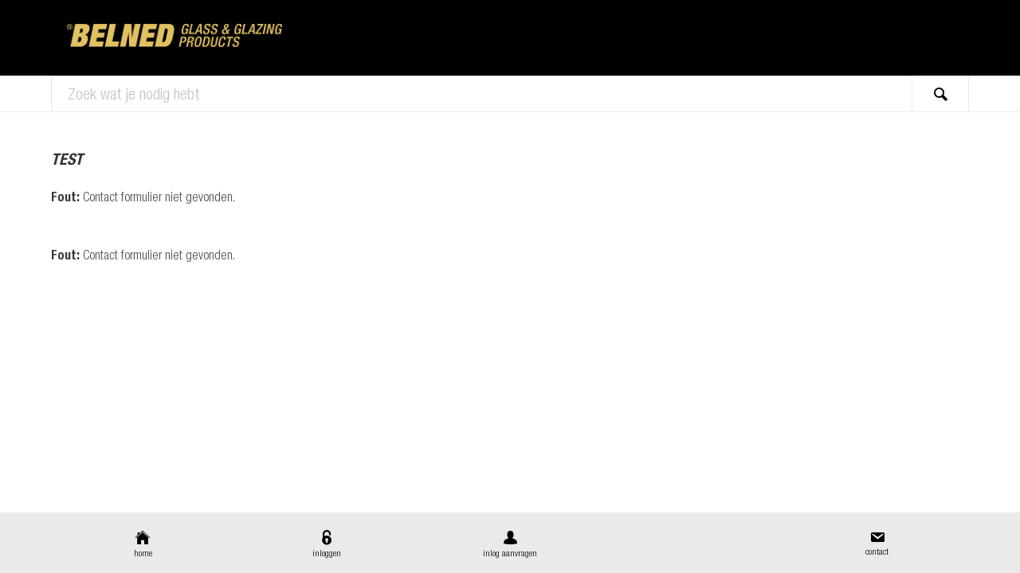

--- FILE ---
content_type: text/css
request_url: https://shop.belned.nl/wp-content/themes/bn-webshop-2/css/belned.css?v=1.1&ver=6.8.3
body_size: 8044
content:

@font-face {
    font-family: HelveticaNC;
    src: url('../fonts/HelveticaNeueLightCond.eot');
    src: url('../fonts/HelveticaNeueLightCond.eot') format('embedded-opentype'),
         url('../fonts/HelveticaNeueLightCond.woff2') format('woff2'),
         url('../fonts/HelveticaNeueLightCond.woff') format('woff'),
         url('../fonts/HelveticaNeueLightCond.ttf') format('truetype'),
         url('../fonts/HelveticaNeueLightCond.svg#HelveticaNeueLightCond') format('svg');
    font-weight: lighter; 
    font-style: normal;
}

@font-face {
    font-family: HelveticaNC;
    src: url('../fonts/HelveticaNeueCondensedBold.eot');
    src: url('../fonts/HelveticaNeueCondensedBold.eot') format('embedded-opentype'),
         url('../fonts/HelveticaNeueCondensedBold.woff2') format('woff2'),
         url('../fonts/HelveticaNeueCondensedBold.woff') format('woff'),
         url('../fonts/HelveticaNeueCondensedBold.ttf') format('truetype'),
         url('../fonts/HelveticaNeueCondensedBold.svg#HelveticaNeueCondensedBold') format('svg');
    font-weight: bold; 
    font-style: normal;
}


@font-face {
    font-family: IconsBN;
    src:  url('../fonts/icomoon.eot?5yer9i');
    src:  url('../fonts/icomoon.eot?5yer9i#iefix') format('embedded-opentype'),
      url('../fonts/icomoon.ttf?5yer9i') format('truetype'),
      url('../fonts/icomoon.woff?5yer9i') format('woff'),
      url('../fonts/icomoon.svg?5yer9i#icomoon') format('svg');
    font-weight: bold; 
    font-style: normal;
}

html{
    min-height:100%;
    position: absolute;
    left: 0;
    right: 0;
    margin-top: 0px !important;
}
body{
    padding-top: 0px;
    padding-bottom: 70px;
    font-family: HelveticaNC, Arial, Helvetica, sans-serif; font-weight: normal; font-style: normal;
    height: 100%;
}


select{ font-family: HelveticaNC, Arial, Helvetica, sans-serif !important; font-weight: normal; font-style: normal; }

.button, input, button{ font-family: HelveticaNC, Arial, Helvetica, sans-serif; font-weight: normal; font-style: normal; }

.hideme{ display: none; }

.condensed{ font-family: HelveticaNC, Arial, Helvetica, sans-serif; font-weight: normal; font-style: normal; }
.condensed-light{ font-family: HelveticaNC, Arial, Helvetica, sans-serif; font-weight: lighter; font-style: normal; }
.condensed-light-italic{ font-family: HelveticaNC, Arial, Helvetica, sans-serif; font-weight: lighter; font-style: oblique; }
.condensed-bold{ font-family: HelveticaNC, Arial, Helvetica, sans-serif; font-weight: bold; font-style: normal; }
.condensed-bold-italic{ font-family: HelveticaNC, Arial, Helvetica, sans-serif; font-weight: bold; font-style: oblique; }

.woocommerce-Price-currencySymbol{ margin-right: 3px; } /* euroteken */
.show-mobile{ display: none; }


.logo-link{ display: block; width: 100%; }

img.logo {
    width: 100%;
    max-width: 270px;
    height: auto;
    max-height: 40px;
    margin: 30px 20px 20px 20px;
    transition: all 0.4s;
}   
#body.minimal img.logo{ /* na scroll (20px) */
    margin: 10px 20px 10px 20px;
    max-width: 200px;
    max-height: 30px;
}




hr{ margin: 0.1em 0 1.3em 0; }
hr:last-child{ margin: 0.1em 0 0 0; }

/* circular item */
.is-circular{
    width: 70px;
    height: 70px;
    display: block;
    padding: 19px 0px;
    text-align: center;
    line-height: 1em;
    border-radius: 50%;
    position: absolute;
    right: -55px;
    top: 32%;
}

/* align */

.align-right{ text-align: right; }


/* button */

.card-list .button{ padding: 1.4em 1em; }
.button-bekijk-control{ margin-right: 0.4em !important; }

/* titles */

.card-list h1{ margin: 0.4em 0 !important; padding: 0px !important; }
.card-list h2{ margin: 0 0 0.4em 0 !important; padding: 0px !important; }
.card-list h3{ margin: 0.4em 0 !important; padding: 0px !important; }
.card-list h4{ margin: 0.4em 0 !important; padding: 0px !important; }
.card-list h5{ margin: 0.4em 0 !important; padding: 0px !important; }

/* links */

a{ color: #E2C161; }

/* wp page content */

.page-content h1, 
.page-content h2, 
.page-content h3, 
.page-content h4, 
.page-content h5{
    margin-top: 20px;
    margin-bottom: 10px;
    font-weight: bold;
    text-transform: uppercase;
    font-style: italic;
    color: #E2C161;
}

.page-content h1{ font-size: 2.1em; } 
.page-content h2{ font-size: 1.8em; } 
.page-content h3{ font-size: 1.5em; }
.page-content h4{ font-size: 1.2em; } 
.page-content h5{ font-size: 1em;   }

.page-content p{
    margin-bottom: 10px;
}

.page-content ul{
    margin: 20px 0 !important;    
}
.page-content ul li:before{
    position: absolute;
    top: 0px;
    left: -20px;
    font-family: IconsBN;
    content: "\e914";
    color: #E2C161;
}
.page-content li{
    margin-left: 20px;
    margin-bottom: 7px;
    position: relative;
}

.gallery{
    
}

.gallery img{
    border: none !important;    
}

.is-description p, .is-description li{
    margin-bottom: 10px;
}

.is-description li{
    margin-left: 20px;    
    padding-left: 10px;
}

/* breadcrumb */

li.is-active span{
    padding: 0 0.75em;    
}

/* columns */

.column-no-right-padding{ padding-right: 0 !important; }

.column-no-top-padding{ padding-top: 0 !important; }


/* footer navigation markup */
.navbar-footer{ padding: 5px 0px; }
.navbar-footer .level-button-text{ font-size: 0.7em; }
.navbar-footer .columns{ margin: 0 !important; }
.columns.is-mobile{ width: 100%; }
.footer-nav-button, .account-nav-button{ display: block; text-align: center; }

/* account navigation markup */
.account-nav-button a{ color: #000; }

/* custom icons */
span.icon{ vertical-align:middle; transform: rotate(0deg); transition: all 1s; }
span.icon.rotate { transform: rotate(180deg); transition: all 1s; }

span.icon-search:before{ font-family: IconsBN; content: "\e907"; }
span.icon-favorite:before{ font-family: IconsBN; content: "\e909"; }
span.icon-cart:before{ font-family: IconsBN; content: "\e90b"; }
span.icon-home:before{ font-family: IconsBN; content: "\e908"; }
span.icon-whatsapp:before{ font-family: IconsBN; content: "\e90d"; }

span.icon-stock-check:before{ font-family: IconsBN; content: "\e90a"; }
span.icon-stock-cross:before{ font-family: IconsBN; content: "\e90c"; }

span.icon-check:before{ font-family: IconsBN; content: "\e90e"; }
span.icon-cross:before{ font-family: IconsBN; content: "\e90f"; }

span.icon-sort:before{ font-family: IconsBN; content: "\e917"; }

span.icon-arrow-up:before{ font-family: IconsBN; content: "\e918"; }
span.icon-arrow-down:before{ font-family: IconsBN; content: "\e911"; }
span.icon-arrow-left:before{ font-family: IconsBN; content: "\e913"; }
span.icon-arrow-right:before{ font-family: IconsBN; content: "\e914"; }

span.icon-glaslatten:before{ font-family: IconsBN; content: "\e900"; }
span.icon-kitten:before{ font-family: IconsBN; content: "\e904"; }
span.icon-voorzetramen:before{ font-family: IconsBN; content: "\e901"; }
span.icon-ventilatieroosters:before{ font-family: IconsBN; content: "\e902"; }
span.icon-gereedschappen:before{ font-family: IconsBN; content: "\e903"; }
span.icon-beglazingsartikelen:before{ font-family: IconsBN; content: "\e906"; }
span.icon-verandabouw:before{ font-family: IconsBN; content: "\e905"; }

span.icon-register:before{ font-family: IconsBN; content: "\e910"; }
span.icon-dashboard:before{ font-family: IconsBN; content: "\e910"; }
span.icon-bestellingen:before{ font-family: IconsBN; content: "\e90e"; }
span.icon-downloads:before{ font-family: IconsBN; content: "\e90e"; }
span.icon-adressen:before{ font-family: IconsBN; content: "\e910"; }
span.icon-accountgegevens:before{ font-family: IconsBN; content: "\e910"; }
span.icon-uitloggen:before{ font-family: IconsBN; content: "\e912"; }
span.icon-inloggen:before{ font-family: IconsBN; content: "\e912"; }

.icon-small{   font-size: 0.4em; }
.icon-large{   font-size: 1.4em; }
.icon-largest{ font-size: 2em; }

.icon-white{ color: #ffffff; }
.icon-black{ color: #000000; }
.icon-blue, .icon-primary{ color: #E2C161; }
.icon-green{ color: #E2C161; }
.icon-grey, .icon-light{ color: #eaeaea; }

.required{
    color: #E2C161;    
}
/* header */

.navbar{
    z-index: 510 !important;    
    transition: all 1s;
}
.wrap-icon{ 
    position: relative; 
    display: inline-block;
}

.countdot{
    min-width: 22px;
    max-width: 44px;
    padding: 0 5px;
    margin: 0;
    height: 22px;
    border-radius: 20px;
    font-weight: bold;
    font-size: 10px;
    line-height: 18px;
    text-align: center;
    background-color: #E2C161;
    color: #fff;
    border: 2px solid #fff;
    display: block;
    position: absolute;
    top: -25%;
    right: -60%;
}

/* table */
table{
    width: 100%;
}

/* basic shop table */

table.shop_table thead tr th:first-child{ border-radius: 5px 0 0 5px; }
table.shop_table thead tr th:last-child{ border-radius: 0 5px 5px 0; }

table.shop_table thead tr th{
    background-color: #000 !important;
    color: #fff;
    padding: 10px 15px;
    vertical-align: middle;
    font-weight: lighter;
    text-transform: uppercase;
    font-style: italic;
    font-size: 0.9em;
}

table.shop_table tbody tr td{
    padding: 10px 15px;
    border-bottom: 1px solid #eaeaea;
    vertical-align: middle;
}

table.shop_table tbody td.actions{
    background-color: whitesmoke;  
}

table.shop_table tfoot,
table.cart_totals_table{
    background-color: whitesmoke;    
}

table.shop_table tfoot tr th,
table.shop_table tfoot tr td,
table.cart_totals_table th{
    padding: 10px 15px;
    border-bottom: 1px solid #eaeaea;
    vertical-align: middle;
}

/* shopping cart table override */

table.cart{
    margin-bottom: 30px;
}

table.cart .product-remove{ /* td & th */
    padding-left: 0px;
    padding-right: 0px;
}

table.cart td.product-thumbnail img{
    max-width: 90px;
    height: auto;
}

table.cart .product-name{ /* td & th */
    padding-left: 0px;
    padding-right: 0px;
}

table.cart th.product-subtotal{ text-align: right; }

table.cart td.product-subtotal{
    padding-left: 0px;
    text-align: right;
}

table.cart div.coupon{
    margin-bottom: 10px;    
}

tr td.product-remove a.remove{
    display: block;
    width: 25px;
    height: 25px;
    border-radius: 50%;
    line-height: 23px;
    text-align: center;
    color: #fff;
    background-color: #eee;
    transition: all 1s;
}

tr:hover td.product-remove a.remove{
    background-color: #E2C161;    
}

/* orders table override */
table.my_account_orders,
table.order_details,
table.cart_totals_table{
    margin-bottom: 30px;    
}

table.my_account_orders tbody tr td:last-child,
table.my_account_orders thead tr th:last-child,
table.order_details tbody tr td:last-child,
table.order_details thead tr th:last-child,
table.order_details tfoot tr td:last-child,
table.shop_table .product-total,
table.shop_table .cart-subtotal td,
table.shop_table .order-total td,
table td.woocommerce-orders-table__cell-order-total,
table th.woocommerce-orders-table__header-order-total,
table td.woocommerce-orders-table__cell-order-date,
table th.woocommerce-orders-table__header-order-date{
    text-align: right !important;    
}

td span.amount{
    color: #E2C161 !important;    
}

table.shop_table td.product-quantity div.has-addons-right{
    justify-content: flex-start;    
}

table.my_account_orders tbody tr td:last-child{ padding-right: 0px; }

table.woocommerce-table--order-details tbody tr:nth-child(odd){
    background-color: #F9F9F9;
}

table.woocommerce-table--order-details thead{
    border-bottom: 10px solid #fff !important;    
}

table.woocommerce-table--order-details tfoot{
    border-top: 10px solid #fff !important;    
}

table.custom-fields{
    margin: 30px 0;
    background-color: whitesmoke;
}

table.custom-fields th,
table.custom-fields td{
    padding: 10px 15px;
    border-bottom: 1px solid #fff !important;
    width: 50%;
}
/* homepage megadeal block */

.hero-megadeal{
    background-image: url('../img/belned-home.jpg');
    background-position: center center;
    background-size: cover;
    background-repeat: no-repeat;
    min-height: 30vh;
}

.megadeal-block{
    max-width: 220px;
    min-width: 170px;
    width: 40%;
    border-radius: 4px;
    padding: 15px 20px;
}

.megadeal-block img.featured-product-img,
.actie-block img.featured-product-img{
    width: 100%;
    height: auto;
}

.actie-block img.featured-product-img{
    width: 50%;
    height: auto;
    float: right;
    max-width: 300px;
}

.actie-block .hero-product-link .endbox{ clear: both; }

.actie-block h2,
.actie-block h3{
    padding-bottom: 15px;
    font-size: 28px;
    font-family: HelveticaNC, Arial, Helvetica, sans-serif !important;
    font-weight: bold;
    text-transform: uppercase;
    line-height: 1.0em; 
    color: #E2C161 !important;
}

.actie-block h2{
    padding-bottom: 5px;
    font-size: 20px;
    padding-top: 20px;
    font-family: HelveticaNC, Arial, Helvetica, sans-serif !important;
    font-weight: lighter;
    text-transform: none;
    color: #000 !important
}

.hero-product-link{
    position: relative;
    display: block;
}

.hero-body {
    padding: 1.5rem;
}

.actie-block{
    max-width: 700px;
    min-width: 170px;
    width: 60%;
    border-radius: 4px;
    padding: 25px 20px;
    line-height: 1.3em !important;
}

.actie-block h6 a{
    padding: 10px 16px;
    background-color:  #E2C161 !important;
    color: #fff !important;
    border-radius: 5px;
    font-weight: bold;
    display: inline-block;
    
}

.actie-block h6 a:hover{
    background-color:  #E2C161 !important;
}

.actie-block h6{
    padding-top: 15px;
    padding-bottom: 5px;
    
}

.actie-block .hero-product-extra{
        right: 0px;
        top: 0px;
     }

.is-actie-content{ width: 50%; display: block; padding-right: 20px; }
.is-actie-content strong{ font-weight: bold; }

@media screen and (max-width: 900px) {
     
    .actie-block{
        max-width: 100%x;
        width: 100%;
    }
     .actie-block .hero-product-extra{
        right: 0px;
        top: 0px;
     }
    
}

@media screen and (max-width: 600px) {
     
    .hero-megadeal{
        min-height: auto;
    }

     .megadeal-block, .actie-block{
         width: 100%;
         min-width: 100%;
         max-width: 100%;
         overflow: hidden;
         padding-right: 130px;
    }
     
     .megadeal-block img, .actie-block img{
         width: 100px !important;
         float: right;
         margin-top: -30px;
         margin-right: -100px;
     }
     
     .hero-product-extra{
        width: 60px;
        height: 60px;
        padding: 14px 0px;
        position: absolute;
        right: -115px;
        top: -50px;
     }
    
    .actie-block{
        padding-right: 20px;    
    }
    
     .actie-block .hero-product-extra{
        right: auto;
        top: 0px;
        left: 0px;
     }
    .actie-block img.featured-product-img{
        width: 100% !important;
        height: auto;
        float: none;
        max-width: 200px;
        margin-top: 0;
    }
    
.actie-block h3{
    padding-bottom: 10px;
    font-size: 24px;

}

.actie-block h2{
    font-size: 18px;

}

    .is-actie-content{ width: 100%; display: block; padding-right: 0px; }
}

/* homepage assortiment */
.section-blader{
}

.section-blader,
.section-category-list-buttons{
    padding-top: 12px;
    padding-bottom: 12px;
}

/* homepage category wrapper and overrides */
#home-main-categories section.section{
    padding-top: 1.5em;
    padding-bottom: 3em;
}

/* homepage category list */
.category-item{ padding: .3em 10px; }
.category-item a.button{ border: 0px; padding: 10px 20px; }
.category-item a.button h3 span{ font-weight: bold; }
.level.is-fullwidth{ width: 100%; }
.categ-icon{ width: 36px; height: auto; }

/* blue background category list */
.category-list-level{
    padding-bottom: 2em;    
}

.category-sub{ 
    padding: 180px 0px 90px 0px; 
    position: absolute;
    top: 0;
    left: 0;
    right: 0;
    min-height: 100vh;
    z-index: 0;
}

.category-sub::before{
    position: absolute;
    top: 0;
    left: 0;
    right: 0;
    height: 110px;
    background-color: #000;
    z-index: 500;
    content: '';
}


.category-sub ul.category-list{ margin-bottom: 30px; }

.category-sub .category-list-item{
    border-bottom: 1px solid #fff;
    /*margin: 0px -50% 0px -50%;
    padding: 3px 50% 3px 50%;*/
   
}

.category-sub .category-list-item a{
    color: #fff;
    position: relative;
    display: block;
}

.category-sub .category-list-item a .container:after{
    font-family: IconsBN; 
    content: "\e914";
    color: #000;
    position: absolute;
    right: 0px;
    top: 0.5em;
    font-size: 0.7em;
}



.belned_product_list_description{
    max-height: 140px;   
    height: 100%;
    overflow: hidden;
    position: relative;
}

.belned_product_list_description:after{
    content: '';
    position: absolute;
    bottom: 0px;
    left: 0;
    right: 0;
    height: 40px;
    width: 100%;
        background: -webkit-linear-gradient(to bottom, rgba(255,255,255, 0) 0%, rgba(255,255,255,1) 100% );
    background-image: -moz-linear-gradient(to bottom, rgba(255,255,255, 0) 0%, rgba(255,255,255,1) 100% );
    background-image: -o-linear-gradient(to bottom, rgba(255,87,255, 0) 0%, rgba(255,255,255,1) 100% );
    background-image: linear-gradient(to bottom, rgba(255,255,255, 0) 0%, rgba(255,255,255,1) 100% );
    background-image: -ms-linear-gradient(to bottom, rgba(255,255,86, 0) 50%, rgba(255,255,255,1) 100% );    
}

/* image product page */
.archive .woocommerce-placeholder{
    max-width: 210px;    
}

/* form markup */

input[type=radio],
input[type=checkbox]{
    opacity: 0;
    margin-right: 20px;
}

.radio-markup,
.check-markup{
    display: block;
    position: absolute;
    top: 0px;
    left: 0px;
    background: #E2C161;
    width: 24px;
    height: 24px;
    border-radius: 3px;
    transition: all 1s; 
}

input[type=radio]:checked ~ .radio-markup,
input[type=checkbox]:checked ~ .check-markup{
    background: #E2C161;

}

.radio-markup:after,
.check-markup:after{
    font-family: IconsBN; 
    content: "\e90e";
    line-height: 17px;
    font-size: 13px;
    text-align: center;
    color: #fff;
    display: block;
    position: absolute;
    top: 4px;
    left: 4px;
    background: #fff;
    width: 16px;
    height: 16px;
    border-radius: 0;
    transition: all 1s; 
}

input[type=radio]:checked ~ .radio-markup:after,
input[type=checkbox]:checked ~ .check-markup:after{
    background: #E2C161;
}

.radio-markup,
.radio-markup:after{
    border-radius: 50%;
    content: '';
}

/* header search and sub navigation bar */


#body.searchactive .header-navbar{
    top: -50vh;    
}

.nav-wrapper{
    padding-top: 95px;   
    background-color: #000;
    transition: all 1s;
}

#body.searchactive .nav-wrapper{
    padding-top: 0px;    
}

.sub-navbar{
    padding: 10px 20px;
    transition: all 1s;
    max-width: 100%;
    background-color: transparent;   
    border-bottom: 1px solid #eaeaea;
    position: relative;
    left: 0px;
    right: 0px;
    z-index: 501;
}

.sub-navbar,
.sub-navbar .container,
.sub-navbar .container form,
.sub-navbar .container .field{
    padding: 0px;
    margin: 0px;
}

.sub-navbar .container{
    margin: 0 auto;    
}

.sub-navbar .container form input,
.sub-navbar .container form button{
    border-radius: 0px;   
    border: 0px;
    transition: all 1s;
    padding-left: 20px;
    padding-right: 20px;
    border-left: 1px solid #eaeaea !important;
}

.sub-navbar .container form button{
    border-right: 1px solid #eaeaea !important;
}

.sub-navbar .container form button span.icon{
    margin-left: 0px !important;
    margin-right: 0px !important;
}



/* search form markup and results */

#datafetch{
    background-color: #E2C161;   
    position: absolute;
    top: 0px;
    left: 0px;
    right: 0px;
    transition: opacity 1s, max-height 1s;
    z-index: 500;
}

#datafetch.hidden{
    max-height: 0px;
    overflow: hidden;
    opacity: 0;
}

#datafetch.visible{
    max-height: 8000vh;
    min-height: 100%;
    overflow: visible;
    opacity: 1;
}

#datafetch .container{
    padding-top: 90px;   
    padding-bottom: 130px;   
}

#datafetch ul{
    margin: 0px 11px;
    padding: 0px;
    margin-bottom: 20px
}

#datafetch ul li{
    padding: 1em;
    margin-bottom: 1.5em !important;
    background-color: #fff;
    border-radius: 5px;
    overflow: hidden;
}

#datafetch ul li figure a{
    display: block;
    width: 100%;
}
#datafetch ul li .featured-product-img,
#datafetch ul li .search-product-img{
    max-width: 110px;
    width: 100%;
    margin: 0 auto;
}

#datafetch ul li .content a{
    color: #000;
}

#datafetch .hint-text{
    font-weight: lighter;
    font-size: 0.8em;
}

/* product page */

#VariationsToggle.hidden{
    max-height: 0px;
    opacity: 0.2;
    overflow: hidden;
    transition: all 2s;
}

#VariationsToggle.visible{
    max-height: 2500px;
    overflow: hidden;
    transition: all 2s;
    opacity: 1;
}

.product-description{
    margin-bottom: 20px;    
}

.variation_toggle_box{
    padding: 25px;
    background-color: #F1F1F1;
    border-radius: 5px;
   
}

.variation_toggle_box table tr:nth-child(odd){
    background-color: #eaeaea;
}

.variation_toggle_box table tr td,
.variation_toggle_box table tr th{
    padding: 5px 10px;   
}

.product_status_sku{
	margin-top: 20px;
}

.up-sells.products h2,
.related.products h2{
	margin: 20px 0;
}

/* product page photo slider */
div.woocommerce-product-gallery__image{
    text-align: left;    
    max-width: 490px;
}

div.flex-viewport{
    max-width: 490px;    
}

ol.flex-control-thumbs{
    display: flex;
    flex-direction: row;
    flex-wrap:  wrap;
    margin: 0px;
    padding: 0px;
}

ol.flex-control-thumbs li{
    flex-basis:  16.66%;
    max-width: 16.66%;
    list-style-type: none;
    margin: 0px;
    padding: 0px;
 }


ol.flex-control-thumbs li img{
    margin: 0px;
    padding: 0px;
}

/* shopping cart */

a.checkout-button span.icon{
    display: inline-block;
    margin-left: 0.3em !important;       
}

/* product cards list */

.section-sort{
    padding: 0.5em 1.6em !important;
    text-align: right;
}

.aanbieding-product{
	margin-bottom: 10px;	
    margin-top: -42px;
    position: relative;
    z-index: 1;
}

img.attachment-woocommerce_thumbnail{
	width: 100%;
	max-width: 210px;
}

/* checkout */

.woocommerce-shipping-fields{
    padding-bottom: 2em;    
}

#customer_details{
    padding-bottom: 2em;    
}

.checkout .cart_item .product-name{
    text-align: left;    
}

.checkout .cart_item .product-total,
.checkout tr.order-total td,
.checkout tr.cart-subtotal td{
    font-size: 1.1em;    
}

.checkout .cart_item .product-quantity{
    font-size: 0.8em;    
}

.woocommerce-checkout-review-order-table{
    margin-bottom: 2em;
}

.cart_item .product-name span p{
    color: #000;
    text-transform: none;
    font-weight: lighter;
    font-size: 0.8em;
    margin: 0.3em 0; 
}

.wc_payment_methods{
    margin-bottom: 2em;    
}

#payment h4{
    margin: 0.3em 0;    
}

#payment .woocommerce-terms-and-conditions-checkbox-text{
    display: inline-block;  
    max-width: 80%;
    width: calc( 100% - 3em );
    padding: 0.2em 0;
    font-weight: bold;
    font-style: italic;
}

#payment .checkbox{ width: 100%; }


#payment .woocommerce-terms-and-conditions-wrapper{
    margin-bottom: 2em;    
}

.blockUI.blockOverlay {
    background-color: #fff !important;
    z-index: 480 !important;

}

/* thank you page */
body.woocommerce-order-received{
    background-color: #E2C161; 
    min-height: 100vh;
}

body.woocommerce-order-received h1.page-title{ display: none; }

.stappen-plan{
    /*background-color: rgba(255,255,255,0.1);    */
    height: 100%;
    /*padding: 2em 1em 1em 1em;*/
    border-radius: 5px;
    
}

.stappen-nummer{    
    margin: 0 auto;
    width: 50px;
    height: 50px;
    border: 2px solid #fff;
    border-radius: 50%;
    line-height: 48px;
    text-align: center;
    font-size: 20px;
    font-weight: bold;
    color: #fff;
}

.stappen-text{
    text-align: center;
    font-size: 1.2em;
    padding: 1em 1em 1em 1em;
    color: #fff;
}

#orderInformation{ 
    margin: 0.7em 0; 
    overflow: hidden; 
    transition: opacity 1s, max-height 1s;
}

#orderInformation.hidden{ max-height: 0px; opacity: 0; }
#orderInformation.visible{ max-height: 900vh; opacity: 1; }

.order_information_box{
    background-color: #fff;
    padding: 2em 20px;
    border-radius: 5px;
}

#orderInfoButton span.icon{ transform: rotate(0deg); }
#orderInfoButton.rotate span.icon{ transform: rotate(90deg); }

.thanks-buttons{ text-align: center; }
.iets-vergeten{
    margin-top: 2em;    
    background-color: transparent !important;
    border: 2px solid #fff !important;
}

.margin-right-custom{ margin-right: 5vw; }
.bel-ons-box a{ text-decoration: none !important; }

table.custom-fields{ display: none; }
.woocommerce-order-details{ margin-bottom: 3em; }

ul.order_details{ 
    overflow: hidden; 
    margin-bottom: 1em; 
    margin-top: 1em; 
}

ul.order_details li{
    width: 25%;
    float: left;
}

/* notifications */

.woocommerce-message, 
.woocommerce-error{
    margin-bottom: 30px;    
}

/* gif dot */
.image-dot{
    width: 150px;
    height: 150px;
    margin: 0 auto;
    border-radius: 50%;
    overflow: hidden;
    margin-bottom: 2em;
    border: 4px solid #eaeaea !important;
}

.success-image{
    margin-top: 5vh;
    margin-bottom: 5vh;    
}

/* afbreking 'verpakkingseenheid' columns */

.is-one-quarter, .is-half{
    word-wrap: break-word;
    hyphens: auto;
    -moz-hyphens: auto;
    -webkit-hyphens: auto;
    -ms-hyphens: auto;
}

/* RAL colour drop down */

.field.variations label.label{ margin-top: 7px; }

.ask_colour{
    margin-bottom: 12px;    
}

#RALselector{
    position: absolute;
    top: 2.1em;
    left: 0px;
    right: 0px;
    z-index: 500;
    border-radius: 0px 0px 5px 5px;
    border: 1px solid #dbdbdb;
    background-color: #F1F1F1;
    border-top: 0px;
}

#RALselector.hidden{
    max-height: 0;
    overflow: hidden;
    opacity: 0;
}

#RALselector.visible{
    max-height: 30vh;
    overflow-y: auto;
    opacity: 1;
}

#RALresults li{
    padding: 5px 0.625em; 
    border-bottom: 1px solid #ffffff;
}

#RALresults li:hover{
    background-color: #fff;    
}

/* RAL colour fetcher */

.colour-dot{
    display: inline-block;
    border-radius: 20px;
    width: 15px;
    height: 15px;
    margin-bottom: -2px;
    /*padding: 5px 10px;*/
    font-size: 11px;
    line-height: 11px;
}

.RAL_wrapper,
.order-item-data-vzr li{ /* wrapper for list */
    padding-top: 7px;
    border-top: 1px solid #eaeaea;
    margin-top: 7px;
}

/* MM form */

.ask_mm{
    margin-bottom: 12px;    
}

/* Favorites list */

.favorites-list{
    display: grid;
    grid-gap: 0 2% ;
    grid-template-columns: 49% 49%;
    margin: 30px 0 110px 0;
    padding-top: 20px;
    
}

.favorites-list li{
    border-bottom: 1px solid #000;
    padding: 20px 0;
    overflow: hidden;
}

.favorites-list li:nth-child(1),
.favorites-list li:nth-child(2){
    border-top: 1px solid #000;
}


.favorites-list li p:first-child{
    width: 150px;
    height: 150px;
    float: left;
}

.favorites-list li p:nth-child(2){
    margin-left: 180px;
    font-size: 1.1em;
    font-weight: bold;
    font-style: italic;
    text-transform: uppercase;
    margin-bottom: 10px;
}

.favorites-list li p:nth-child(3){
    margin-left: 180px;
}

.favorites-list li p:nth-child(4){
    margin-left: 180px;
}

/* 404 */

.hero.is-fullheight{
    position: absolute;
    top: 0;
    left: 0;
    right: 0;
    bottom: 0;
    text-align: center;
}

.hero.is-fullheight::before{
    position: absolute;
    top: 0;
    left: 0;
    right: 0;
    height: 110px;
    background-color: #000;
    z-index: 500;
    content: '';
}

/* login form */

.login_form_box{
    position: fixed;
    left: 0;
    right: 0;
    top: 0;
    bottom: 0;
    background-color: #000;
    z-index: 505;
}

.login_form_box_content{
    max-width: 600px;
    padding: 5px 20px;
    width: 100%;
    position: absolute;
    top: 50%;
    left: 50%;
    -ms-transform: translate(-50%, -50%);
    transform: translate(-50%, -50%);
}

/* silly overrides */

body.single-product .woocommerce-variation.single_variation{
    display: none !important;
}

.screen-reader-text{
    display: none;    
}

.bn-radio{
    opacity: 1 !important;    
    display: inline-block !important;
    border: 1px solid #000 !important;
}

/* configurator */

.bn-voorzetramen-calculator{
    margin-bottom: 40px;    
}

.bn-vzr-infobox{
    margin-bottom: 50px;  
}

.calc-step{
    overflow: hidden;
    transition: opacity .2s, max-height .5s;
}

.calc-step input.error{
    border: 2px solid #f00 !important;    
}

.calc-step .calc-box{    
    background-color: #eaeaea !important;
    border-radius: 5px;
    padding: 30px;
    margin-bottom: 10px;
}

.calc-step input.hidden{
    display: none;
}


.calc-step hr{
    border: 1px solid #fff;    
}

.calc-step h4{    
    font-size: 1.1em;
    font-family: HelveticaNC, Arial, Helvetica, sans-serif;
    font-weight: bold;
    font-style: oblique;
    background-color: #E2C161;
    color: #fff;
    padding: .5em 1em;
    text-transform: uppercase;
    margin: 0 0 1em 0;
    border-radius: 5px;
}

.calc-step h3{ 
    font-family: HelveticaNC, Arial, Helvetica, sans-serif;
    font-weight: bold;
    font-style: oblique;
    color: #000;
    padding-top: .6em !important;
    display: block;
    position: relative;
}

.calc-step ul{
    margin-top: .5em;
    font-size: .8em;
    border-bottom: 1px solid #D9D7D7;
}

.calc-step ul li{
    padding: .1em 0;
    border-top: 1px solid #D9D7D7;
    font-style: italic;
}

.calc-step ul li span{
    width: 40%;
    display: inline-block;
    color: #E2C161;
}


.calc-step div{
    opacity: 1;
    transition: opacity .3s;
}

.calc-step div.hidden{
    opacity: 0;
}

.calc-step.visible{
    opacity: 1;    
    max-height: auto;
}

.calc-step.hidden{
    opacity: 0;
    pointer-events: none;
    max-height: 0px;
}

.calc-step.hidden input,
.calc-step.hidden select{
    pointer-events: none;
}

.calc-step.locked{
    max-height: 4000px;
    opacity: .3;
    
}
.can-be-locked.locked{ pointer-events: none; }
.can-be-locked.locked .image-label img{
    opacity: .2; 
    pointer-events: none;
    transition: opacity .3s;
}
.can-be-locked.locked ul{
    opacity: 0; 
    pointer-events: none;
    transition: opacity .3s;
}

.can-be-locked.locked h3{
    opacity: .2; 
    pointer-events: none;
    transition: opacity .3s;
}


.can-be-locked.locked input[type=radio]:checked ~ .image-label,
.color-box input[type=radio]:checked ~ .image-label{ background-color: #fff; transition: all .3s; }
.color-box input[type=radio]:checked ~ .image-label img{ opacity: 1; }
.color-box input[type=radio]:checked ~ ul{ opacity: 1; }
.color-box input[type=radio]:checked ~ h3{ opacity: 1; }


.can-be-locked .image-label:before {
    background-size: 0px;
    background-position: center center;
    background-repeat: no-repeat;
    background-image: url('../../../plugins/woo-voorzetramen-config/img/lock.png');
    transition: all .3s;
}

.can-be-locked.locked input[type=radio]:checked ~ .image-label:before {
    font-size: 19px;
    color: #ccc;
    opacity: 1;
    content: "";
    background-image: url('../../../plugins/woo-voorzetramen-config/img/lock.png');
    background-size: 22px;
    background-position: center center;
    background-repeat: no-repeat;
    
}

.columns.is-multiline label.column.is-half{
    overflow: hidden;
    padding-top: 2px;
    padding-bottom: 2px;
}

.color-step .column{
    overflow: hidden;    
}

.color-step .calc-box.color-box{
/*    padding-right: 7px;   */
}

.color-step .column h3{
    display: block;
    padding-top: 10px; 
    text-align: center;
    font-weight: bold;
    clear: both;
}

input.bn-color-radio,
input.bn-image-radio{
    visibility: hidden;
    width: 0px !important;
    height: 0px !important;
    margin: 0px !important;
    padding: 0px !important;
    position: absolute;
    top: 0;
    left: 0;
}

span.color-label{
    display: block;
    width: 100%;
    height: 50px;
    border-radius: 5px;
    margin: 0px !important;
    padding: 10px !important;
    float: left;
    background-color: #ccc;
    position: relative;
    box-shadow: inset 0 1px 2px rgba(0, 0, 0, 0.1);
    border: 1px solid #dbdbdb;
}
span.color-label:before,
span.image-label:before{
    font-family: IconsBN; 
    content: "\e90e";
    width: 30px;
    height: 30px;
    position: absolute;
    top: 10px;
    left: 10px;
    background-color: #fff;
    border-radius: 50%;
    text-align: center;
    line-height: 30px;
    font-size: 2px;
    color: #fff;
    box-shadow:  0 1px 2px rgba(0, 0, 0, 0.1);
    border: 1px solid #dbdbdb;
    transition: all .6s;
}

input[type=radio]:checked ~ .color-label:before,
input[type=radio]:checked ~ .image-label:before{
    font-size: 19px;
    color: #E2C161;
}

span.color-label h3{
    position: absolute;
    left: 50px;
    top: 14px;
    margin: 0px !important;
    padding: 0px !important;
    color: #fff;
    text-shadow:  1px 1px 2px rgba(0, 0, 0, 1);
    font-weight: bold;
}

.image-label{
    display: block;
    width: 100%;
    height: 180px;
    box-shadow: inset 0 1px 2px rgba(0, 0, 0, 0.1);
    border: 1px solid #dbdbdb;
    border-radius: 5px;
    position: relative;
    margin: 0px !important;
    padding: 10px !important;
    text-align: center;
}

.image-label img{
    height: 100%;
    max-height: 160px;
    width: auto;
    margin: 0 auto;
}

img.image-vzr-select{
    max-width: 170px;
    max-height: 170px;
}

img.width-image{
    width: 50%;
    max-width: 300px;
}

/* prijslijst box form */

.prijslijstbox{
    display: flex;  
    padding: 1em;
    padding-bottom: .5em;
    border-radius: 3px;
    background-color:  #ececec;
}

.prijslijstbox label{
    margin-right: 1em;
    flex: 2;
}

.prijslijstbox label:nth-child(3){
    flex: 4;    
}

.prijslijstbox .button{
    max-height: 42px;    
    flex: 1;
}

.prijslijstbox .wpcf7-text{
    background-color: #fff !important;     
}

.prijslijstbox ~ .wpcf7-response-output{
    color: #E2C161;
    font-size: 17px;
    font-weight: lighter;
    text-transform: none;
    margin-top: 5px;
}

.prijslijstbox select{
    color: #383838;
    width: 100%;
    padding: 12px 16px;
    border-radius: 0;
    border: 0;
    background-color: #fff;
    font-size: 16px;
    font-family: HelveticaNC, Arial, Helvetica, sans-serif;
    font-weight: normal;
    font-style: normal;
    margin-bottom: 10px;
}


@media (min-width: 700px) and (max-width: 1024px) {
    
    .hide-mobile{
        display: none;    
    }
    
    .margin-mobile{
        margin: 0px !important;    
    }
    #datafetch{
        padding: 0 2em;    
    }
    
    .category-list-link,
    .category-list-level{
        padding-left: 20px;
        padding-right: 20px;
    }
    
     .favorites-list{
        grid-gap: 0px;
        grid-template-columns: 100%;

    }   
    
    .favorites-list li:nth-child(2){
        border-top: 0px;
    }
    
    ul.order_details li {
        width: 50%;
        float: left;
    }
    
}
@media (min-width: 0px) and (max-width: 768px) {
    .hide-mobile{
        display: none;    
    }
    
    .margin-mobile{
        margin: 0px !important;    
    }
    .thanks-buttons .button{ width: 100% !important; margin-bottom: 0.5em !important; }
    
    .iets-vergeten .level-center {
        padding-top: 1em;
        padding-bottom: 1em;
    }
    
    .iets-vergeten{
        text-align: center;    
    }
    
    .iets-vergeten{ padding-right: 1.5rem; }
    
    .margin-right-custom{ margin-right: 0px; }
    
    
    ul.order_details li {
        width: 100%;
        float: none;
    }
    
    .countdot{
        min-width: 18px;
        padding: 0 4px;
        height: 18px;
        font-size: 9px;
        line-height: 15px;
        top: -5%;
        right: -50%;
    }
    
    .prijslijstbox{
        display: block;  
    }

    
}

@media (min-width: 0px) and (max-width: 700px) {

    .navbar-footer{
        margin: 0px;
        padding: 0px;
    }
    
    .navbar-footer .column{
        padding: .5em;    
    }
    
    .navbar-footer .column .icon-large{
        font-size: 1em;    
    }
    .nav-wrapper {
        padding-top: 60px;
    }
    
    img.logo{
        margin-top: 20px;
        margin-bottom: 10px;
        max-width: 200px;    
    }
    
    #body.minimal img.logo {
        margin-top: 15px;
        margin-bottom: 10px;
        max-width: 170px;
        max-height: 30px;
    }
    
    .hero-body{
        padding-top: 1em;
        padding-bottom: 1em;
    }
    
    .category-list-link,
    .category-list-level{
        padding-left: 20px;
        padding-right: 20px;
    }
    
    table.shop_table{
/*        border-collapse: separate; 
        border-spacing:0 15px; */
    }
    
    table.shop_table thead{
        display: none;    
    }
    
    table.shop_table tr{
        border-top: 1px solid #eaeaea !important;
        border-bottom: 1px solid #eaeaea !important;
    
    }
    
    table.shop_table tr td.product-remove,
    table.shop_table tr td.product-price,
    table.shop_table tr td.product-subtotal,
    table.shop_table tr td.product-quantity,
    table.shop_table tbody td.actions{
        display: inline-block;    
        width: 100%;
        text-align: right;
    }
    
    table.shop_table tr td.product-quantity{ overflow: hidden; padding-top: 0px; padding-bottom: 0px; }
    table.shop_table tr td.product-quantity .field{ float: right; }
    
    table.shop_table tr td.product-price,
    table.shop_table tr td.product-subtotal,
    table.cart_totals_table{
        font-size: 1.1em;
    }
    
    table.shop_table tr td.product-subtotal{
        font-weight: bold;    
    }
    
    table.shop_table tr td.product-name{
        font-size: 1.3em;   
        text-align: right;
        padding-right: 15px;
    }
    
    table.shop_table tr td.product-name p{
        font-size: 0.8em;  
        margin-top: 0.5em;
    }
 
    table.shop_table tr td,
    table.shop_table tr th{
        display: inline-block;    
        width: 50%;
        border-bottom: 0px !important;
    }
    
    table.cart td.product-thumbnail img{
        max-width: 120px;
        height: auto;
    }
    
    
    #datafetch{
        padding: 0 2em;    
    }
    
     .favorites-list{
        grid-gap: 0px;
        grid-template-columns: 100%;

    }  
    
    .favorites-list li:nth-child(2){
        border-top: 0px;
    }    
    
    .favorites-list li p:first-child,
    .favorites-list li p:first-child img{
        width: 100px;
        height: 100px;
    }

    .favorites-list li p:nth-child(2),
    .favorites-list li p:nth-child(3),
    .favorites-list li p:nth-child(4){
        margin-left: 125px;
    }
    
    table td.woocommerce-orders-table__cell-order-number{
        padding: 10px 10px !important;   
        background-color: whitesmoke;
    }
    table td.woocommerce-orders-table__cell-order-date{
        padding: 10px 10px !important;
        background-color: whitesmoke;
    }
    
    table td.woocommerce-orders-table__cell-order-total{
        padding: 10px !important;
        text-align: left !important;
        font-size: 1.1em;
    }
    
    
    /* order list */
    
    table.woocommerce-table--order-details tbody tr td,
    table.woocommerce-table--order-details tbody tr th{
        display: block !important;
        /*padding: 20px 0px !important;*/
        width: 100% !important;
    }
    
    table.woocommerce-table--order-details td.woocommerce-table__product-total{
        font-size: 1.1em;
        padding-top: 0px !important;
    }
    
    table.woocommerce-table--order-details tfoot tr td span.amount{
        font-size: 1.1em;    
    }
    
    
    .show-mobile{ display: inline-block; }
    

    
}



/* loader overlay */
/*
#pwaforwp_loading_icon {
    width: 60px; 
    height: 60px; 
    border: 6px solid #f3f3f3;
}*/

.pwaforwp-footer-prompt {
    bottom: 4.5em;
    /*min-height: auto;
    background-color: #E2C161 !important;
    color: #fff !Important;*/
}
/*
.pwaforwp-footer-prompt h3,
.pwaforwp-footer-prompt div{
    display: inline-block;
    padding-left: 1em;
    padding-right: 1em;
}

.pwaforwp-footer-prompt div{
    background-color: #000000 !important;
    color: #fff !Important;
}*/

.bn-install-as-app-prompt{
    display: block !important;
    margin-bottom: 3em;
}

.wpcf7-form input, 
.wpcf7-form textarea {
    color: #383838;
    width: 100%;
    padding: 12px 16px;
    margin: 0 0 10px 0;
    border-radius: 0;
    border: 0;
    background-color: #E4E4E4;
    font-size: 16px;
    font-family: HelveticaNC, Arial, Helvetica, sans-serif; font-weight: normal; font-style: normal;
}

.wpcf7-form input[type="submit"] {
    background-color: #E2C161;
    color: #fff; 
    line-height: 20px;
    font-size: 16px;
    height: auto;
    text-transform: uppercase;
    font-style: italic;
    font-weight: bold;
    transition: all .6s;
}

.wpcf7-form input[type="submit"]:hover {
    background-color: #000;
}

.screen-reader-response{ display: none; }
.wpcf7-not-valid-tip,
.wpcf7-response-output{
    display: block;
    color: #E2C161;
    font-weight: bold;
    text-transform: uppercase;
    font-style: italic;
}

.wpcf7-response-output{ margin-bottom: 30px; }
.addressfields{ color: #383838; font-size: 14px; line-height: 20px; } 
.addressfields strong{ font-size: 16px !important; line-height: 20px; }

.content h5{ 
    display: block;
    color: #E2C161;
    font-weight: bold;
    text-transform: uppercase;
    font-style: italic;
    padding-top: 2em;
    margin-top: 2em;
    padding-bottom: 1em;
    border-top: 1px solid #000;
}

/* ========================================== */
/* ============  WOOCOMMERCE CSS ============ */
/* ========================================== */

/* Alerts */

div.wc-block-components-notice-banner a.button.wc-forward {
    opacity: 1;
    text-decoration: none;
    padding-left: .75em !important;
    padding-right: .75em !important;
    background-color: white !important;
    color: black !important;
}

div.wc-block-components-notice-banner svg {
    display: none;
}

div.wc-block-components-notice-banner.is-success {
    background-color: #E2C161;
    color: #fff;
    border: none;
}

div.wc-block-components-notice-banner.is-error {
    background-color: #ff3860;
    color: #fff;
    border: none;
}

div.wc-block-components-notice-banner.is-info {
    background-color: #282828;
    color: #fff;
    border: none;
}


--- FILE ---
content_type: image/svg+xml; charset=utf-8
request_url: https://app.chatwize.ai/img/widget-images/widget-button-open-state/logo-2.svg?date=Mon%20Jan%2019%202026%2013:32:59%20GMT+0000%20(Coordinated%20Universal%20Time)
body_size: 931
content:
<svg width="24" height="24" viewBox="0 0 24 24" fill="none" xmlns="http://www.w3.org/2000/svg">
<path d="M3 1.5C2.60218 1.5 2.22064 1.65804 1.93934 1.93934C1.65804 2.22064 1.5 2.60218 1.5 3V15C1.5 15.3978 1.65804 15.7794 1.93934 16.0607C2.22064 16.342 2.60218 16.5 3 16.5H17.379C18.1746 16.5002 18.9375 16.8164 19.5 17.379L22.5 20.379V3C22.5 2.60218 22.342 2.22064 22.0607 1.93934C21.7794 1.65804 21.3978 1.5 21 1.5H3ZM21 0C21.7956 0 22.5587 0.316071 23.1213 0.87868C23.6839 1.44129 24 2.20435 24 3V22.1895C24 22.3379 23.9559 22.483 23.8734 22.6063C23.7909 22.7297 23.6736 22.8258 23.5365 22.8825C23.3994 22.9392 23.2485 22.9539 23.1029 22.9248C22.9574 22.8957 22.8238 22.8241 22.719 22.719L18.4395 18.4395C18.1583 18.1582 17.7768 18.0001 17.379 18H3C2.20435 18 1.44129 17.6839 0.87868 17.1213C0.316071 16.5587 0 15.7957 0 15V3C0 2.20435 0.316071 1.44129 0.87868 0.87868C1.44129 0.316071 2.20435 0 3 0L21 0Z" fill="black"/>
</svg>
